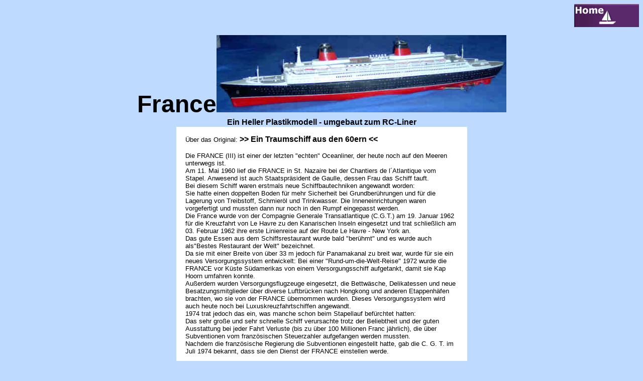

--- FILE ---
content_type: text/html
request_url: http://www.ccw-ka.eu/site/3model/france.html
body_size: 4644
content:
<!DOCTYPE html PUBLIC "-//W3C//DTD HTML 4.01 Transitional//EN">



<html>



	<head>

		 <meta http-equiv="content-type" content="text/html;charset=iso-8859-1">

		<meta http-equiv="copyright" content=".ccw, Charles Ch Westermann, Karlsruhe">

		<meta http-equiv="generator" content="Adobe Golive 6 by ccw">

		<meta http-equiv="expires" content="0">

		<meta name="publisher" content="Charles Ch Westermann, Karlsruhe">

		<meta name="author" content="Charles Ch Westermann, Karlsruhe">

		<meta name="author-personal" content="Charles Ch.Westermann, Karlsruhe">

		<meta name="author-email" content="ccw.ka@gmx.de">

		<meta name="language" content="deutsch, de">

		<meta name="robots" content="index">

		<meta name="robots" content="follow">

		<meta name="description" content=" Private Homepage von ccw.ka Foto, Computer, Modellbau, Hifi und mehr.." >

		<meta name="keywords" content="France, Oceanliner, Dampfer, Agfa, Boote, Bretagne, Carli, Billing Boats, Graupner, Robbe, Key West, Canon, Computer, Dampfer, Graupner, Robbe, Raddampfer, Modellschiff, Druckermusik, Edv, EF, EOS, EOS 5, FD, Foto, Fotografie, Fotos, France, FTb, Hifi, Karlsruhe, Modellbau, Mycro, Objektiv, Ortofon, Papa Pur, Paris, Philips, Philips 900, Philips FA 930, Photographie, Uher Report, Revox, S 600, Schiffe, Schnellboot, Seawolf, Shark, Sharkon, Sony, Southern Belle, Stereoanlage, T70, Telefunken, Tonband, U-Boot, Reel to reel, Uher, Vinyl, White Star, WM6DC, Yamaha, ccw, charles, DCC">

		<title>FRANCE - der Luxusliner mit RC</title>

	</head>



	<body bgcolor="#bedaff">

		<div align="center">
			<p align="right"><a id="home_modellbau" title="home/modellbau" name="home_modellbau" href="../../index/mod_frames.html" target="_top"><img src="../../index/index_modell/home modellbau.jpg" alt="home-modellbau" height="46" width="129" border="0"></a></p>
			<font size="7" face="Arial,Helvetica,Geneva,Swiss,SunSans-Regular"><b>France<img src="_bilder/france2.jpg" alt="" height="154" width="577" border="0"><br>

				</b></font><font size="3" face="Arial,Helvetica,Geneva,Swiss,SunSans-Regular"><b>Ein Heller Plastikmodell - umgebaut zum RC-L</b></font><font size="3" face="Arial,Helvetica,Geneva,Swiss,SunSans-Regular"><b>iner</b></font>

			<table width="579" border="0" cellspacing="0" cellpadding="0" bgcolor="white" cool gridx="16" gridy="16" height="1249" showgridx showgridy usegridx usegridy>

				<tr height="16">

					<td width="16" height="1248" rowspan="7"><spacer type="block" width="16" height="1248"></td>

					<td width="2" height="512" rowspan="2"><spacer type="block" width="2" height="512"></td>

					<td width="542" height="16" colspan="4"><spacer type="block" width="542" height="16"></td>

					<td width="18" height="544" rowspan="3"><spacer type="block" width="18" height="544"></td>

					<td width="1" height="16"><spacer type="block" width="1" height="16"></td>

				</tr>

				<tr height="496">

					<td content csheight="480" width="542" height="496" colspan="4" valign="top" xpos="18"><font size="2" face="Arial,Helvetica,Geneva,Swiss,SunSans-Regular">&Uuml;ber das Original: </font><b><font size="3" face="Arial,Helvetica,Geneva,Swiss,SunSans-Regular">&gt;&gt; Ein Traumschiff aus den 60ern &lt;&lt;</font></b>

						<p><font size="2" face="Arial,Helvetica,Geneva,Swiss,SunSans-Regular">Die FRANCE (III) ist einer der letzten &quot;echten&quot; Oceanliner, der heute noch auf den Meeren unterwegs ist.<br>

								Am 11. Mai 1960 lief die FRANCE in St. Nazaire bei der Chantiers de l&acute;Atlantique vom Stapel. Anwesend ist auch Staatspr&auml;sident de Gaulle, dessen Frau das Schiff tauft.<br>

								Bei diesem Schiff waren erstmals neue Schiffbautechniken angewandt worden: <br>

								Sie hatte einen doppelten Boden f&uuml;r mehr Sicherheit bei Grundber&uuml;hrungen und f&uuml;r die Lagerung von Treibstoff, Schmier&ouml;l und Trinkwasser. Die Inneneinrichtungen waren vorgefertigt und mussten dann nur noch in den Rumpf eingepasst werden.<br>

								Die France wurde von der Compagnie Generale Transatlantique (C.G.T.) am 19. Januar 1962 f&uuml;r die Kreuzfahrt von Le Havre zu den Kanarischen Inseln eingesetzt und trat schlie&szlig;lich am 03. Februar 1962 ihre erste Linienreise auf der Route Le Havre - New York an.<br>

								Das gute Essen aus dem Schiffsrestaurant wurde bald &quot;ber&uuml;hmt&quot; und es wurde auch  als&quot;Bestes Restaurant der Welt&quot; bezeichnet.<br>

								Da sie mit einer Breite von &uuml;ber 33 m jedoch f&uuml;r Panamakanal zu breit war, wurde f&uuml;r sie ein neues Versorgungssystem entwickelt: Bei einer &quot;Rund-um-die-Welt-Reise&quot; 1972 wurde die FRANCE vor K&uuml;ste S&uuml;damerikas von einem Versorgungsschiff aufgetankt, damit sie Kap Hoorn umfahren konnte.<br>

								Au&szlig;erdem wurden Versorgungsflugzeuge eingesetzt, die Bettw&auml;sche, Delikatessen und neue Besatzungsmitglieder &uuml;ber diverse Luftbr&uuml;cken nach Hongkong und anderen Etappenh&auml;fen brachten, wo sie von der FRANCE &uuml;bernommen wurden. Dieses Versorgungssystem wird auch heute noch bei Luxuskreuzfahrtschiffen angewandt.<br>

								1974 trat jedoch das ein, was manche schon beim Stapellauf bef&uuml;rchtet hatten:<br>

								Das sehr gro&szlig;e und sehr schnelle Schiff verursachte trotz der Beliebtheit und der guten Ausstattung bei jeder Fahrt Verluste (bis zu &uuml;ber 100 Millionen Franc j&auml;hrlich), die &uuml;ber Subventionen vom franz&ouml;sischen Steuerzahler aufgefangen werden mussten.<br>

								Nachdem die franz&ouml;sische Regierung die Subventionen eingestellt hatte, gab die C. G. T. im Juli 1974 bekannt, dass sie den Dienst der FRANCE einstellen werde. </font></p>

					</td>

					<td width="1" height="496"><spacer type="block" width="1" height="496"></td>

				</tr>

				<tr height="32">

					<td cslocked content csheight="32" width="258" height="32" colspan="4" valign="top" xpos="16"><font size="2" face="Arial,Helvetica,Geneva,Swiss,SunSans-Regular"><b>Das zweite Leben der FRANCE</b><br>

						</font></td>

					<td width="286" height="32"><spacer type="block" width="286" height="32"></td>

					<td width="1" height="32"><spacer type="block" width="1" height="32"></td>

				</tr>

				<tr height="432">

					<td content csheight="416" width="160" height="432" colspan="2" valign="top" xpos="16">

						<p><font size="2" face="Arial,Helvetica,Geneva,Swiss,SunSans-Regular">Im Juni 1979 wurde die FRANCE verkauft und in NORWAY umbenannt, was bei den Franzosen Unmut ausl&ouml;ste.<br>

								Der Oceanliner wurde zum Kreuzfahrtschiff umgebaut.<br>

								Der traditionell schwarze Rumpf wurde blau gestrichen.<br>

								Die Antriebsleistung wurde auf ein Viertel, also 40.000 PSw reduziert und die Anzahl der Turbinen sowie der Schrauben wurde halbiert.<br>

								Innerhalb von 8 Jahren entwickelte sich das Schiff, dass nun von Miami aus Kreuzfahrten in die Karibik &uuml;bernahm. <br>

								Aus der kostenintensiven FRANCE wurde die gewinnbringenden NORWAY.....</font></p>

					</td>

					<td width="2" height="432"><spacer type="block" width="2" height="432"></td>

					<td width="400" height="432" colspan="3" valign="top" align="left" xpos="178"><img src="_bilder/france1.jpg" alt="" height="419" width="400" border="0"></td>

					<td width="1" height="432"><spacer type="block" width="1" height="432"></td>

				</tr>

				<tr height="48">

					<td cslocked content csheight="48" width="544" height="48" colspan="5" valign="top" xpos="16"><font size="2" face="Arial,Helvetica,Geneva,Swiss,SunSans-Regular">1980 wurden die Turbogeneratoren gegen Diesel ausgetauscht und im September 1984 ersetzte man alle dampfgetriebenen Hilfsmaschinen in Diesel.</font></td>

					<td width="18" height="272" rowspan="3"><spacer type="block" width="18" height="272"></td>

					<td width="1" height="48"><spacer type="block" width="1" height="48"></td>

				</tr>

				<tr height="96">

					<td content csheight="96" width="544" height="96" colspan="5" valign="top" xpos="16"><font size="2" face="Arial,Helvetica,Geneva,Swiss,SunSans-Regular">F&uuml;r neun Mittelmeerreisen von Marseille aus wird das Schiff am 02. Mai 1998 noch einmal in FRANCE umbenannt. Bei einer der Reisen kommt es zu einer Trag&ouml;die. <br>

							Ein Flugzeug, dass einen Rundflug &uuml;ber die FRANCE machen sollte, st&uuml;rzte dabei ab und alle Insassen starben bei diesem Unfall.<br>

							Nach den Mittelmeerfahrten wurde sie wieder in NORWAY r&uuml;ckbenannt.</font></td>

					<td width="1" height="96"><spacer type="block" width="1" height="96"></td>

				</tr>

				<tr height="128">

					<td content csheight="112" width="544" height="128" colspan="5" valign="top" xpos="16">

						<p><font size="2" face="Arial,Helvetica,Geneva,Swiss,SunSans-Regular"><b>Eine Trag&ouml;die<br>

								</b>Nachdem sich die NORWAY viele Jahre im Dienst der NCL bew&auml;hrt hat und nur gelegentlich kleine, altersbedingte Probleme auftraten, die die Reederei sofort behob, wurde der betagte Liner am 25.05.2003 durch eine Kesselexplosion ersch&uuml;ttert. Schlimmer noch als der schwere Schaden des Schiffes wiegt der Tod von sieben Besatzungsmitgliedern und die schweren Verletzungen vieler weiterer Angeh&ouml;riger der Crew.</font></p>

					</td>

					<td width="1" height="128"><spacer type="block" width="1" height="128"></td>

				</tr>

				<tr height="1" cntrlrow>

					<td width="16" height="1"><spacer type="block" width="16" height="1"></td>

					<td width="2" height="1"><spacer type="block" width="2" height="1"></td>

					<td width="158" height="1"><spacer type="block" width="158" height="1"></td>

					<td width="2" height="1"><spacer type="block" width="2" height="1"></td>

					<td width="96" height="1"><spacer type="block" width="96" height="1"></td>

					<td width="286" height="1"><spacer type="block" width="286" height="1"></td>

					<td width="18" height="1"><spacer type="block" width="18" height="1"></td>

					<td width="1" height="1"><spacer type="block" width="1" height="1"></td>

				</tr>

			</table>

			<p><img src="_bilder/france3.jpg" alt="" height="175" width="577" border="0"></p>

			<table width="577" border="0" cellspacing="0" cellpadding="0" bgcolor="white" cool gridx="16" gridy="16" height="272" showgridx showgridy usegridx usegridy>

				<tr height="16">

					<td width="16" height="271" rowspan="3"><spacer type="block" width="16" height="271"></td>

					<td width="544" height="16"><spacer type="block" width="544" height="16"></td>

					<td width="16" height="271" rowspan="3"><spacer type="block" width="16" height="271"></td>

					<td width="1" height="16"><spacer type="block" width="1" height="16"></td>

				</tr>

				<tr height="240">

					<td bgcolor="white" content csheight="240" width="544" height="240" valign="top" xpos="16"><font size="2" face="Arial,Helvetica,Geneva,Swiss,SunSans-Regular">Das Modell ist ein Plastikmodell der Fa. Heller, das ich auf dem&nbsp;&quot;Sperrm&uuml;lll&quot; gefunden habe. </font>

						<p><font size="2" face="Arial,Helvetica,Geneva,Swiss,SunSans-Regular">Jedemenge kleine Teile - z.b. alle Bullaugen aus klarem Kunstoff einzeln einzukleben...</font></p>

						<p><font size="2" face="Arial,Helvetica,Geneva,Swiss,SunSans-Regular">Ich habe dem Schiff 4 kleine Motoren und die entsprechenden Stevenwellen mit kleinen Schrauben eingebaut - diese sind jetzt zwar nicht Masstabsgerecht und auch nicht originalgetreu eingebaut - aber das Schiff f&auml;hrt.</font></p>

						<p><font size="2" face="Arial,Helvetica,Geneva,Swiss,SunSans-Regular">Als RC benutze ich die Fernsteuerung eines Spielzuegs - nicht proportional -<br>

								d.h. Motoren als Fahrtmotoren Vorw&auml;rts/R&uuml;ckw&auml;rts Ein/aus nicht regelbar<br>

								die anderem beiden Motoren zum Steuern - gegenl&auml;ufig angeschlossen, so dass das Einschalten des entsprechenden Kanals eine Wendung nach backbord bzw steuerbord erzeugt wird. </font></p>

						<p><font size="2" face="Arial,Helvetica,Geneva,Swiss,SunSans-Regular">Somit musste ich keine Ruder und keinen entsprechenden Ruderservo eingebauen </font></p>

					</td>

					<td width="1" height="240"><spacer type="block" width="1" height="240"></td>

				</tr>

				<tr height="15">

					<td width="544" height="15"><spacer type="block" width="544" height="15"></td>

					<td width="1" height="15"><spacer type="block" width="1" height="15"></td>

				</tr>

				<tr height="1" cntrlrow>

					<td width="16" height="1"><spacer type="block" width="16" height="1"></td>

					<td width="544" height="1"><spacer type="block" width="544" height="1"></td>

					<td width="16" height="1"><spacer type="block" width="16" height="1"></td>

					<td width="1" height="1"><spacer type="block" width="1" height="1"></td>

				</tr>

			</table>

			<p><img src="_bilder/france_innen.jpg" alt="" height="166" width="577" border="0"></p>

			<table width="577" border="0" cellspacing="0" cellpadding="0" bgcolor="white" cool gridx="16" gridy="16" height="319" showgridx showgridy usegridx usegridy>

				<tr height="16">

					<td width="576" height="16" colspan="5"><spacer type="block" width="576" height="16"></td>

					<td width="1" height="16"><spacer type="block" width="1" height="16"></td>

				</tr>

				<tr height="302">

					<td width="16" height="302"><spacer type="block" width="16" height="302"></td>

					<td content csheight="288" width="304" height="302" valign="top" xpos="16">

						<p><font size="2" face="Arial,Helvetica,Geneva,Swiss,SunSans-Regular"><b>Technische Daten des originalen Luxusliners<br>

								</b></font></p>

						<ul>

							<li><font size="1" face="Arial,Helvetica,Geneva,Swiss,SunSans-Regular"><b>Bauwerft: </b>Chantiers de l&acute;Atlantique, St. Nazaire</font>

							<li><font size="1" face="Arial,Helvetica,Geneva,Swiss,SunSans-Regular"><b>Stapellauf :</b> 11.05.1960</font>

							<li><font size="1" face="Arial,Helvetica,Geneva,Swiss,SunSans-Regular"><b>Bruttoregistertonnen </b></font>

							<ul>

								<li><font size="1" face="Arial,Helvetica,Geneva,Swiss,SunSans-Regular">1961: 66.343</font>

								<li><font size="1" face="Arial,Helvetica,Geneva,Swiss,SunSans-Regular">1979: 70.702</font>

								<li><font size="1" face="Arial,Helvetica,Geneva,Swiss,SunSans-Regular">1990: 76.049<br>

									</font>

							</ul>

							<li><font size="1" face="Arial,Helvetica,Geneva,Swiss,SunSans-Regular"><b>L&auml;nge : </b>313,53 m</font>

							<li><font size="1" face="Arial,Helvetica,Geneva,Swiss,SunSans-Regular"><b>Breite : </b>33,81 m</font>

							<li><font size="1" face="Arial,Helvetica,Geneva,Swiss,SunSans-Regular"><b>Maschinenleistung </b></font>

							<ul>

								<li><font size="1" face="Arial,Helvetica,Geneva,Swiss,SunSans-Regular">bis 1980 160.000 PSw</font>

								<li><font size="1" face="Arial,Helvetica,Geneva,Swiss,SunSans-Regular">danach 40.000 PSw<br>

									</font>

							</ul>

							<li><font size="1" face="Arial,Helvetica,Geneva,Swiss,SunSans-Regular"><b>Geschwindigkeit </b></font>

							<ul>

								<li><font size="1" face="Arial,Helvetica,Geneva,Swiss,SunSans-Regular">bis 1980 31 kn</font>

								<li><font size="1" face="Arial,Helvetica,Geneva,Swiss,SunSans-Regular">danach 17 kn wirtschaftl. Reise / max 25 kn</font>

							</ul>

							<li><font size="1" face="Arial,Helvetica,Geneva,Swiss,SunSans-Regular"><b>Passagiere </b></font>

							<li><font size="1" face="Arial,Helvetica,Geneva,Swiss,SunSans-Regular">1961: 2.044 Passagiere</font>

							<li><font size="1" face="Arial,Helvetica,Geneva,Swiss,SunSans-Regular">1979: 2.400 Passagiere</font>

							<li><font size="1" face="Arial,Helvetica,Geneva,Swiss,SunSans-Regular">1990: 2.565 Passagiere</font>

						</ul>

					</td>

					<td width="16" height="302"><spacer type="block" width="16" height="302"></td>

					<td content csheight="128" width="208" height="302" valign="top" xpos="336"><font size="2" face="Arial,Helvetica,Geneva,Swiss,SunSans-Regular"><b>Technische Daten des Modells</b></font>

						<ul>

							<li type="square"><font size="1" face="Arial,Helvetica,Geneva,Swiss,SunSans-Regular">Typ:&nbsp;Heller Plastikbausatz</font>

							<li type="square"><font size="1" face="Arial,Helvetica,Geneva,Swiss,SunSans-Regular">Baujahr 1998</font>

							<li type="square"><font size="1" face="Arial,Helvetica,Geneva,Swiss,SunSans-Regular">l&auml;nge 60 cm</font>

							<li type="square"><font size="1" face="Arial,Helvetica,Geneva,Swiss,SunSans-Regular">breite 6 cm</font>

							<li type="square"><font size="1" face="Arial,Helvetica,Geneva,Swiss,SunSans-Regular">4x Mabuchi 140</font>

							<li type="square"><font size="1" face="Arial,Helvetica,Geneva,Swiss,SunSans-Regular">4x schrauben 5 mm</font>

						</ul>

					</td>

					<td width="32" height="302"><spacer type="block" width="32" height="302"></td>

					<td width="1" height="302"><spacer type="block" width="1" height="302"></td>

				</tr>

				<tr height="1" cntrlrow>

					<td width="16" height="1"><spacer type="block" width="16" height="1"></td>

					<td width="304" height="1"><spacer type="block" width="304" height="1"></td>

					<td width="16" height="1"><spacer type="block" width="16" height="1"></td>

					<td width="208" height="1"><spacer type="block" width="208" height="1"></td>

					<td width="32" height="1"><spacer type="block" width="32" height="1"></td>

					<td width="1" height="1"><spacer type="block" width="1" height="1"></td>

				</tr>

			</table>

			<p></p>

		</div>

	</body>



</html>































